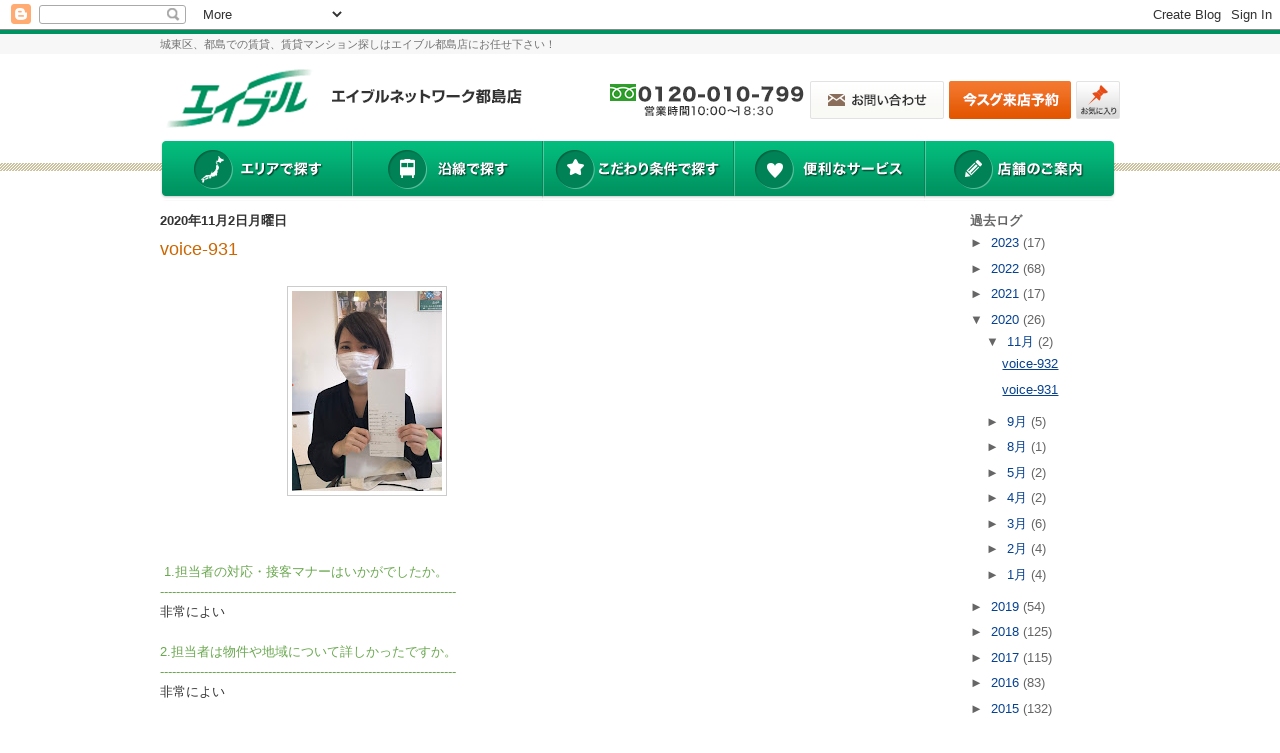

--- FILE ---
content_type: text/css
request_url: http://www.able-m.com/common/css/set.css
body_size: 741
content:
@charset "Shift_JIS";

/* ===================================================================
CSS Document

 file name  :set.css
 style info :各cssファイル読み込み用
=================================================================== */

/* reset-min - リセット
----------------------------------------------------------- */
@import url("reset-min.css");

/* reset-fonts-grids フォント設定
----------------------------------------------------------- */
@import url("reset-fonts.css");

/* all style
----------------------------------------------------------- */
@import url("style.css");

/* 共通のスタイル指定(ヘッダー、グロナビ、フッター、サブナビ)
----------------------------------------------------------- */
@import url("module.css");


--- FILE ---
content_type: text/css
request_url: http://www.able-m.com/css/index.css
body_size: 2482
content:
@charset "utf-8";

/* ===================================================================
CSS Document

 file name  :index.css
 style info :トップページ 他
=================================================================== */
#index_bg{
	margin-bottom:30px;
	height:475px;
	background:url(../image/bg_key.gif) repeat-x;
}

#key{
	margin-top:0;
	background:url(../common/image/bg_key.gif) repeat-x;
}

.pickupWrap{
	overflow:hidden;
	/zoom:1;
	margin-top:20px;
}

.pickupWrap .pickupBox{
	margin-right:-15px;
	margin-bottom:20px;
	overflow:hidden;
	_height:1%;
}

#main_area .pickupWrap .pickupBox p{
	margin-bottom:0 ;
}

.pickupWrap .pickupBox li{
	margin-bottom:10px;
	_display:inline;
	float:left;
	padding:11px 10px;
	margin-right:20px;
	margin-top:5px;
	margin-left:5px;
	height:230px;
	width:300px;
	font-size:12px;
	/* border-radius */
	border-radius:2px;
	-webkit-border-radius:2px;
	-moz-border-radius:2px;
	/* box-shadow */
	box-shadow:rgba(186, 186, 186, 0.239216) 0px 0px 4px 3px;
	-webkit-box-shadow:rgba(186, 186, 186, 0.239216) 0px 0px 4px 3px;
	-moz-box-shadow:rgba(186, 186, 186, 0.239216) 0px 0px 4px 3px;
}

.pickupWrap .pickupBox .photo{
	margin-bottom:10px;
	float:left;
}

.pickupWrap .pickupBox li .photo img{
	border:1px solid #d4d4d4;
	vertical-align:bottom;
	max-width:120px;
	max-height:160px;
}

.pickupWrap .pickupBox .bukken_detail{
	float:right;
	width:170px;
}

#main_area .pickupWrap .bukken_name{
	margin-bottom:10px !important;
	border-bottom:1px solid #d4d4d4;
	color:#5ca30a;
	font-size:14px;
	font-weight:bold;
}

.pickupWrap .pickupBox li .btn_bukken{
	clear:both;
}

.pickupWrap .pickupBox .bukken_detail .catch{
	color:#3a6ec3;
	font-weight:bold;
	font-size:116%;
}

.pickupWrap .bukken_table{
	margin-bottom:8px;
	font-size:12px;
}

.pickupWrap .bukken_table tr.bukken_price th{
	vertical-align:middle;
}

.pickupWrap .bukken_table th{
	vertical-align:top;
}

.pickupWrap .bukken_table .price{
	color:#f84d19;
	font-size:18px;
	font-weight:bold;
}

.specialWrap{
	background:url(../image/bg_special01.gif) no-repeat left bottom;
}

.specialWrap p{
	margin-bottom:0 !important;
}

.specialWrap .wrap02{
	padding-bottom:5px;
}

.specialWrap .wrap01{
	padding:11px;
	padding-bottom:0;
	border-left:3px solid #ece8d8;
	border-right:3px solid #ece8d8;
}

.specialWrap .wrap01 ul{
	overflow:hidden;
	_height:1%;
}

.specialWrap .wrap01 ul li{
	float:left;
	margin-bottom:10px;
}

.specialWrap .wrap01 ul li.typeLeft{
	margin-right:10px;
}

--- FILE ---
content_type: text/css
request_url: http://www.able-m.com/common/css/style.css
body_size: 14596
content:
@charset "utf-8";

/* ===================================================================
CSS Document

 file name  :style.css
 style info :コンテンツエリア関係 他
=================================================================== */
.pcBtn{
	display:block;
	width:940px;
	margin:20px auto;
	font-weight:bold;
}

.pcBtn a{
	display:block;
	padding:25px;
	background:#fff;
	text-align:center;
	color:#FFF !important;
	font-size:40px;
	border-radius:10px;
	
	font-weight: bold;
	color: #fff;
	text-shadow: 0 -1px 1px rgba(0, 0, 0, 0.4), 0 1px 1px rgba(255, 255, 255, 0.5);
	letter-spacing: 0;
	border: none;
	box-shadow: inset 0 -1px 1px rgba(0, 0, 0, 0.9), inset 0 1px 0 rgba(255, 255, 255, 0.4);
	text-decoration: none;
	font-family: "Palatino Linotype", "Book Antiqua", Palatino, serif;
	background: -webkit-gradient(linear, left top, left bottom, color-stop(0.00, #808080), color-stop(1.00, #121212));
	background: -webkit-linear-gradient(#808080, #121212);
	background: -moz-linear-gradient(#808080, #121212);
	background: -o-linear-gradient(#808080, #121212);
	background: -ms-linear-gradient(#808080, #121212);
	background: linear-gradient(#808080, #121212);
	font-family:"ヒラギノ角ゴ Pro W3", "Hiragino Kaku Gothic Pro", "メイリオ", Meiryo, Osaka, "ＭＳ Ｐゴシック", "MS PGothic", sans-serif;
}

body{
	margin:0;
	padding:0;
	color:#333;
	line-height:1.5;
	min-width:970px;
}

td,th{
	line-height:1.5;
}

.win body{
	font-family:"ＭＳ Ｐゴシック",'メイリオ',Meiryo,sans-serif;
}
.mac body{
	font-family:"ヒラギノ角ゴ Pro W3","Hiragino Kaku Gothic Pro",Osaka,sans-serif;
}


/*----------------------------------------------------
	リンク、リンクカラー、強調
----------------------------------------------------*/
a:link{
	color: #074291;
	text-decoration: underline;
}

a:visited{
	color: #527cb5;
	text-decoration: underline;
}

a:hover{
	text-decoration: none;
}

strong{
	font-weight:bold;
}

/*----------------------------------------------------
	レイアウト
----------------------------------------------------*/
#container{
	overflow:hidden;
	_height:1%;
	width:960px;
	margin:0 auto;
}

#container.type02{
	margin-top:10px;
}

#container #main_area{
	float:left;
	width:680px;
}


#container #sub_area{
	float:right;
	width:240px;
}



/*----------------------------------------------------
	タイトル
----------------------------------------------------*/

h1,h2,h3,h4,h5{
	clear:both;
	font-weight:bold;
}

/*-------------------*/

hr {
	display:none;
}

.hstyle01 {
	position:relative;
	margin:15px 0 30px 0;
	padding-bottom:7px;
	padding-left:15px;
	background:#faf8f3;
	font-size:14px;
	border-radius: 5px;
	-webkit-border-radius: 5px;
	-moz-border-radius: 5px;
	border:1px solid #e3decd;

}

.hstyle01:before {
	content:" ";
	position:absolute;
	top:-10px;
	right:0;
	width:103px;
	height:40px;
	background:url(../image/h2_icon.gif) no-repeat;
}


.hstyle01:after {
	content:" ";
	position:absolute;
	top:12px;
	left:15px;
	width:10px;
	height:15px;
	background:#009260;
	border-radius:2px;
}

.hstyle01 span {
	padding:7px 10px 0px 20px;
	display:inline-block;
	border-top:3px solid #009260;
}

.hstyle02 {
	margin-bottom:10px;
	padding:5px 10px;
	background:#009260;
	border-left:3px solid #060;
	color:#FFF;
	font-size:13px;
	border-radius: 2px;
	-webkit-border-radius: 2px;
	-moz-border-radius: 2px;
}

.hstyle03 {
	margin-bottom:10px;
	padding:5px 10px;
	background:#efeada;
	color:#333;
	border-radius: 2px;
	-webkit-border-radius: 2px;
	-moz-border-radius: 2px;
}

.hstyle04 {
	margin-bottom:10px;
	padding:5px 10px;
	color:#333;
	border-left:5px solid #006835;
	line-height:1;
}


/*----------------------------------------------------
	☆ロールオーバー
----------------------------------------------------*/

a:hover img {
	-moz-opacity: 0.8;
	opacity: 0.8;
	filter: alpha(opacity=70);
}

/*----------------------------------------------------
	☆パンクズナビ
----------------------------------------------------*/

#topicpath ul {
	overflow:hidden;
	width:960px;
	margin:10px auto 0;
	font-size:90%;
}

#topicpath ul li{
	display:inline;
	margin-left:5px;
	line-height:1.5;
	white-space:nowrap;
}

#topicpath ul li a{
	padding-right:10px;
	background:url(../image/icon_topicpath.gif) no-repeat right;
	text-decoration:underline;
}

/*----------------------------------------------------
	☆このページの先頭へ
----------------------------------------------------*/

#main_area .pagetop{
	clear:both;
	margin:20px 0px 15px 0;
	text-align:right;
}

/*----------------------------------------------------
	☆前のページへ戻る
-----------------
-----------------------------------*/

#main_area .prev{
	margin-top:30px;
}

#main_area .prev a{
	clear:both;
	display:block;
	margin:0 auto;
	padding:5px 5px 5px 25px;
}

#main_area .prev a:link,
#main_area .prev a:visited{
	text-decoration:none;
	color:#333;
	border:1px solid #ff9c14
}

#main_area .prev a:hover{
	background-color:#ffedd5
}

/*----------------------------------------------------
	☆テキスト関連
----------------------------------------------------*/

.sizeSS {font-size: 93% !important;}
.sizeS {font-size: 100% !important;}
.sizeM {font-size: 108% !important;}
.sizeL {font-size: 116% !important;}
.sizeLL {font-size: 123.1% !important;}
.sizeXL {font-size: 138.5% !important;}
.sizeXXL {font-size: 153.9% !important;}

.size10 { font-size:77%!important; }
.size11 { font-size:85%!important; }
.size12 { font-size:93%!important; }
.size13 { font-size:100%!important; }
.size14 { font-size:108%!important; }
.size15 { font-size:116%!important; }
.size16 { font-size:123.1%!important; }
.size17 { font-size:131%!important; }
.size18 { font-size:138.5%!important; }
.size19 { font-size:146.5%!important; }
.size20 { font-size:153.9%!important; }
.size21 { font-size:161.6%!important; }
.size22 { font-size:167%!important; }
.size23 { font-size:174%!important; }
.size24 { font-size:182%!important; }
.size25 { font-size:189%!important; }
.size26 { font-size:197%!important; }

.sectionBlock{
	overflow:hidden;
	_height:1%;
	clear:both;
	margin:0 0 20px 0;
}

#main_area p{
	overflow:hidden;
	margin:0 0 15px 0;
}

#main_area table p{
	clear:both;
	margin:15px 0 5px 0;
}

#main_area table p.error{
	color:#F00;
	font-weight:bold;
}


.left{text-align:left}
.right{text-align:right}
.center{text-align:center}

#main_area .promo{
	font-weight:bold
}
sup{
	font-size:9px;
	line-height:1;
	vertical-align:top
}

.s{
	font-size:85%;
}

.red{
	color: #C00;;
}

/*----------------------------------------------------
	☆リスト
----------------------------------------------------*/

#main_area ul.normal{
	margin:0 0 20px 25px;
}

#main_area ul.normal li{
	list-style:url(../image/icon_list.gif);
	margin-bottom:10px;
	padding-left:0px;
}

/*----------------------*/
#main_area ol {
	margin-bottom:20px;
	margin-left:25px;
	}	

#main_area ol li{
	list-style: decimal outside;
	margin-bottom:10px;
}

#main_area ul.promo {
	margin:0 0 10px 15px;
	padding:5px 0 5px 0;
	font-weight:bold;
	font-size:100%;
}

#main_area ul.promo li{
	list-style:url(../image/icon_list.gif) ;
	margin:0 0 5px 30px;
}


#main_area ul.note li{
	margin:0 0 3px 20px;
	text-indent:-10px;
	font-size:77%;
}

#main_area span.note{
	font-size:85%;
	color:#999999;
}

#main_area span.note02{
	font-size:11px !important;
	color: #FC9 !important;
}

/*----------------------------------------------------
	☆回り込み
----------------------------------------------------*/

#main_area .float_r,
#main_area .float_l{
	clear:both;
	overflow:hidden;
	margin-bottom:20px;
}

#main_area .float_r img{
	float:right;
	padding:0 0 10px 25px
}

#main_area .float_l img{
	float:left;
	padding:0 30px 15px 0
}


#main_area .float_r p,
#main_area .float_l p {
	display: inline;
}

#main_area .float_l ol,
#main_area .float_l ul.normal {
	margin-left:0
}

/*--------*/

#main_area .img_l{
	float:left;
	margin:0;
	padding:5px 30px 0 0;
}

#main_area .text_r{
	overflow:hidden;
	margin:0;
}

#main_area .text_l{
	overflow:hidden;
	margin:0;
}

#main_area .img_r{
	float: right;
	margin:0;
	padding:5px 0 0 30px;
}
		
#main_area p img{
	vertical-align:bottom
}

/*----------------------------------------------------
	☆ナビ
----------------------------------------------------*/

#main_area ul.bodynavi{
	overflow:hidden;
	_height:1%;
	margin:0;
	margin-bottom:15px;
}

#main_area ul.bodynavi li {
	float:left;
}

#main_area ul.bodynavi li a{
	display:block;
	min-width:190px;
	margin-right:18px;
	margin-bottom:5px;
	padding-left:15px;
	white-space:nowrap;
	background:url(../image/icon_arrow_bodynavi.gif) no-repeat left 0.45em !important;
}

#main_area div.bodytop {
	float:right;
	margin-bottom:15px;
	padding-left:15px;
	background:url(../image/icon_link_04.gif) no-repeat 2px 0.2em;
}

#main_area div.bodytop a:visited { color:#333 !important}

/*----------------------------------------------------
	☆リンク
----------------------------------------------------*/

#main_area .link{
	padding:0 0 0 22px;
	background:url(../image/icon_link.gif) no-repeat left 0.25em;
}

#main_area .blank{
	padding:0 0 0 22px;
	background:url(../image/icon_link_blank.gif) no-repeat left 0.25em;
}

#main_area .mail{
	padding:0 0 0 22px;
	background:url(../image/icon_link_mail.gif) no-repeat left 0.25em;
}

#main_area .link_pdf{
	padding:0 0 0 22px;
	background:url(../image/icon_link_pdf.gif) no-repeat left 0.3em;
}

#main_area .link_doc{
	padding:0 0 0 22px;
	background:url(../image/icon_link_doc.gif) no-repeat left 0.3em;
}

#main_area .link_xls{
	padding:0 0 0 22px;
	background:url(../image/icon_link_xls.gif) no-repeat left 0.3em;
}

#main_area ul.link.two {
	overflow:hidden;
	margin-bottom:20px;
}

#main_area ul.link.two li{
	float:left;
	width:280px;
	margin-bottom:5px;
	padding:6px 20px 6px 35px;
	background:url(../image/icon_link.gif) no-repeat 10px 10px;
	border:1px solid #c8c8c8;
}

#main_area ul.link_pdf{
	overflow:hidden
}

#main_area ul.link_pdf li a{
	display:block;
	margin-left:25px;
	margin-bottom:5px;
	width:590px;
	padding:6px 20px 6px 35px;
	background:#fff url(../image/icon_link_pdf.gif) no-repeat 15px 10px ;
	border:1px solid #c8c8c8;
}

#main_area ul.link_pdf.two li a{
	width:255px;
}
#main_area ul.link_pdf li a:link,
#main_area ul.link_pdf li a:visited{
	color:#333;
}

#main_area ul.link_pdf li a:hover{
	background-color:#daedf7;
	text-decoration:none
}

#main_area p a,
#main_area div a,
#main_area table a{
	text-decoration:underline;
}

/*--表内----------------*/

#main_area table ul.link{
	margin-bottom:0;
}

/*----------------------------------------------------
	☆表
----------------------------------------------------*/

#main_area .normaltable td,
#main_area .normaltable th{
	line-height:1.6 !important
}

#main_area table.normaltable{
	border-collapse:collapse;
border-spacing: 0;}

#main_area .normaltable th{
	border:#b9b9b9 solid 1px;
	text-align:center;
	padding:7px 10px ;
	background:#efefef;
	font-weight:bold;
}

#main_area .normaltable th.headTh{
	background:#666;
	color:#fff
}

#main_area .normaltable td{
	vertical-align:middle;
	padding:20px 10px;
	border:#fff solid 2px;
	border:#b9b9b9 solid 1px;
	width: 520px;
	display: inline-block;
	height: 100%;
	border-bottom: none;
	border-left: none;
}

#main_area .normaltable tr.last td{
	border-bottom: #b9b9b9 solid 1px;
}

#main_area .normaltable td ol{
	
	margin-left:30px;
	margin-bottom:10px;
}

#main_area .normaltable td ol li{
	margin-bottom:5px;
}

/*----------------------------------------------------
	☆幅
----------------------------------------------------*/

#main_area .w30{width:30px;}
#main_area .w50{width:50px;}
#main_area .w60{width:60px;}
#main_area .w80{width:80px;}
#main_area .w100{width:100px;}
#main_area .w150{width:150px;}
#main_area .w350{width:350px;}
#main_area .w650{width:650px;}
#main_area .wfull{width:100%;}

#main_area .top20 { margin-top:20px !important;}
#main_area .top30 { margin-top:30px !important;}

#main_area .btm0 { margin-bottom:0px !important;}
#main_area .btm3 { margin-bottom:3px !important;}
#main_area .btm5 { margin-bottom:5px !important;}
#main_area .btm10 { margin-bottom:10px !important;}
#main_area .btm20 { margin-bottom:20px !important;}
#main_area .btm30 { margin-bottom:30px !important;}
#main_area .btm40 { margin-bottom:40px !important;}
#main_area .btm50 { margin-bottom:50px !important;}

#main_area .left0 { margin-left:0px !important;}
#main_area .left3 { margin-left:3px !important;}
#main_area .left5 { margin-left:5px !important;}
#main_area .left10 { margin-left:10px !important;}
#main_area .left15 { margin-left:15px !important;}
#main_area .left20 { margin-left:20px !important;}
#main_area .left30 { margin-left:30px !important;}
#main_area .left40 { margin-left:40px !important;}
#main_area .left50 { margin-left:50px !important;}

/*----------------------------------------------------
	☆新着情報
----------------------------------------------------*/

#main_area .topics_area h2 {
	position:relative;
	padding:0;
	background:none;
}


#main_area .topics_area h2 a {
	display:block;
	position:absolute;
	top:8px;
	right:10px;
	color:#333;
	z-index:100;
}

#main_area .topics_area h2 span {
	display:block;
	position:absolute;
	top:12px;
	left:250px;
	font-size:93%;
	font-weight:normal;
}


#main_area .topics_area h2 a:link,
#main_area .topics_area h2 a:visited{
	text-decoration:none;
}

#main_area .topics_area h2 a:hover{
	text-decoration: underline;
}



/*--タブ部分------------------*/

#main_area .topics_area{
	position:relative;
	overflow:hidden;
	width:680px;
	margin-bottom:30px;
}

/*--新着本文------------------*/

#main_area .topics_area #tab01{
	min-height:150px;
}
.ie6 #main_area .topics_area #tab01{
	height:auto !important;
	height:150px ;
}

#main_area .topics_area dl {
	clear:both;
	overflow:hidden;
	width:680px;
	padding:14px 0 12px 0;
	border-bottom:1px dotted #cccccc;
}

#main_area .topics_area dt {
	float:left;
	width:100px;
	clear:both;
}

#main_area .topics_area dl dt span{
	font-size:11px;
	margin-right:4px;
	vertical-align: baseline;
}

#main_area .topics_area dd {
	overflow:hidden;
	_height:1%;
	float:left;
	width:570px;
	line-height:1.3;
}

#main_area .topics_area dd .text_news{
	background:url(../image/icon_arrow_02.gif) no-repeat left 5px;
	padding-left:8px;
	margin-left:5px;
}

#main_area .topics_area dd a:link,
#main_area .topics_area dd a:visited{
	text-decoration: underline;
	margin:0;
	padding:0;
	color:#217fc8;
}

#main_area .topics_area dd a:hover{
	text-decoration:none;
}

--- FILE ---
content_type: text/css
request_url: http://www.able-m.com/common/css/module.css
body_size: 7084
content:
@charset "utf-8";

/* ===================================================================
CSS Document

 file name  :module.css
 style info :ヘッダー、グロナビ、フッター、サブナビ

■header_area
■グロナビ
■footer_area
■sub_area
=================================================================== */

/*----------------------------------------------------
	■header_area
----------------------------------------------------*/
#header_area{
	position:relative;
	height:107px;
	border-top:4px solid #009260;
}

#header_area .wrap01{
	padding:2px 0;
	background:#f7f7f7;
}

#header_area h1{
	width:960px;
	margin:0 auto;
	font-size:11px;
	color:#717171;
	font-weight:normal;
}

#header_area .wrap02{
	position:relative;
	width:960px;
	margin:0 auto;
}

#header_area p.logo{
	position:absolute;
	top:15px;
}

#header_area p.storeName{
	position:absolute;
	top:35px;
	left:172px;
}

#header_area p.tel{
	position:absolute;
	top:30px;
	left:450px;
}

#header_area .contact{
	overflow:hidden;
	_height:1%;
	position:absolute;
	top:27px;
	right:0;
}

#header_area .contact li{
	float:left;
	margin-left:5px;
}

/*----------------------------------------------------
	■メニュー
----------------------------------------------------*/

#container .serchList{
	overflow:hidden;
	_height:1%;
	text-align:center;
	margin-right:-30px;
	margin-bottom:30px;
}

#container .serchList li{
	float:left;
	_display:inline;
	margin-right:30px;
}

#container .serchList02{
	overflow:hidden;
	_height:1%;
	text-align:center;
	margin-right:-25px;
}

#container .serchList02 li{
	float:left;
	_display:inline;
	margin-right:25px;
	width:210px;
	height:67px;
}

#container .serchList02 li a{
	display:block;
	width:210px;
	height:67px;
	text-indent:-9999px;
	background:url(../image/tab_menu.gif) no-repeat;
}

#container .serchList02 li#n01 a{
	background-position:0 0;
}

#container .serchList02 li#n02 a{
	background-position:-235px 0;
}

#container .serchList02 li#n03 a{
	background-position:-470px 0;
}

#container .serchList02 li#n01 a:hover,
#container .serchList02 li#n01 a.cr{
	background-position:0 -82px;
}

#container .serchList02 li#n02 a:hover,
#container .serchList02 li#n02 a.cr{
	background-position:-235px -82px;
}

#container .serchList02 li#n03 a:hover,
#container .serchList02 li#n03 a.cr{
	background-position:-470px -82px;
}

/*----------------------------------------------------
	■グロナビ
----------------------------------------------------*/

div#glovalnavi{
	overflow:hidden;
	padding:0;
	z-index:1000;
}

div#glovalnavi.type02{
	background:url(../image/bg_glonavi.gif) repeat-x;
}

#glovalnavi ul{
	margin:0 auto;
	width:960px;
	height:60px;
}

#glovalnavi ul li{
	float:left;
	width:191px;
}

#glovalnavi ul li a{
	display:block;
	height:60px;
	text-indent:-9999px;
	}

/*--off----*/
#glovalnavi ul li#navi01 a {
	background:url(../image/glonavi.png) no-repeat 0px 0px;
}
#glovalnavi ul li#navi02 a {
	width:192px;
	background:url(../image/glonavi.png) no-repeat -193px 0px;
}
#glovalnavi ul li#navi03 a {
	width:191px;
	background:url(../image/glonavi.png) no-repeat -385px 0px;
}
#glovalnavi ul li#navi04 a{
	width:192px;
	background:url(../image/glonavi.png) no-repeat -576px 0px;
}
#glovalnavi ul li#navi05 a {
	width:192px;
	background:url(../image/glonavi.png) no-repeat -768px 0px;
}
/*--hover----*/
#glovalnavi ul li#navi01 a:hover{
	background:url(../image/glonavi.png) no-repeat 0px -60px;
}
#glovalnavi ul li#navi02 a:hover{
	background:url(../image/glonavi.png) no-repeat -193px -60px;
}
#glovalnavi ul li#navi03 a:hover{
	background:url(../image/glonavi.png) no-repeat -385px -60px;
}
#glovalnavi ul li#navi04 a:hover{
	background:url(../image/glonavi.png) no-repeat -576px -60px; 
}
#glovalnavi ul li#navi05 a:hover{
	background:url(../image/glonavi.png) no-repeat -768px -60px; 
}

/*--crent----*/
#glovalnavi ul li#navi01 a.cr ,
#glovalnavi ul li#navi01 a.parentsLink{
	background:url(../image/glonavi.png) no-repeat 0px -60px;
}
#glovalnavi ul li#navi02 a.cr,
#glovalnavi ul li#navi02 a.parentsLink{
	background:url(../image/glonavi.png) no-repeat -193px -60px;
}
#glovalnavi ul li#navi03 a.cr,
#glovalnavi ul li#navi03 a.parentsLink{
	background:url(../image/glonavi.png) no-repeat -385px -60px;
}
#glovalnavi ul li#navi04 a.cr,
#glovalnavi ul li#navi04 a.parentsLink{
	background:url(../image/glonavi.png) no-repeat -576px -60px;
}
#glovalnavi ul li#navi05 a.cr,
#glovalnavi ul li#navi05 a.parentsLink{
	background:url(../image/glonavi.png) no-repeat -768px  -60px;
}

/*----------------------------------------------------
	■footer_area
----------------------------------------------------*/
#footer_area{
	overflow:hidden;
	_height:1%;
	clear:both;
	margin-top:50px;
}

#footer_area .wrap01,
#footer_area .wrap02{
	overflow:hidden;
	_height:1%;
	position:relative;
	margin:0 auto;
	width:960px;
}

#footer_area .wrap02{
	padding:20px 0;
}

#footer_area .wrap01 .foot_list{
	overflow:hidden;
	_height:1%;
	float:left;
}

#footer_area .wrap01 .foot_list li{
	float:left;
	margin-right:20px;
	padding-right:20px;
	border-right:1px solid #333;
	line-height:1;
	font-size:93%;
}

#footer_area .wrap01 .foot_list li a{
	color:#333;
	text-decoration:none;
}

#footer_area .pagetop{
	float:right;
}

#footer_area .wrapper01{
	border-top:3px solid #009260;
	background:#f9f9f9;
}

#footer_area .wrapper01 .wrap02 ul{
	overflow:hidden;
	_height:1%;
	margin-top:15px;
}

#footer_area .wrapper01 .wrap02 ul li{
	float:left;
	padding-left:6px;
	background:url(../image/foot_icon_01.gif) no-repeat left 5px;
	min-width:100px;
}

#footer_area .wrapper01 .wrap02 ul li a{
	color:#333;
	text-decoration:none;
}

#footer_area .wrapper02{
	background:#009260;
}

#footer_area .wrapper02 .copy{
	padding:3px 0;
	color:#FFF;
	text-align:center;
	font-size:10px;
}




/*----------------------------------------------------
	■sub_area
----------------------------------------------------*/
#sub_area .sideList{
	margin-bottom:30px;
}

#sub_area .sideList li{
	margin-bottom:9px;
}

#sub_area .sideList li img{
	vertical-align:bottom;
}

#sub_area .side_area{
	margin-bottom:25px;
	padding-top:2px;
	border:1px solid #e1e1e1;
	border-radius:3px;
	background:#fafaf6;
	font-size:93%;
}

#sub_area .side_area .inner{
	padding:0 18px 30px;
}

#sub_area .side_area .title{
	margin-bottom:20px;
	text-align:center;
}

#sub_area .side_area table{
	margin-bottom:10px;
}

#sub_area .side_area table th{
	font-weight:bold;
}

#sub_area .side_area .contact{
	font-family:Verdana, Geneva, sans-serif;
}

#sub_area .side_area .store_info{
	margin-top:10px;
	margin-bottom:10px;
	padding-left:15px;
	background:url(../image/icon_arrow_side.gif) no-repeat left 3px;
}

#sub_area .side_area .store_info a{
	color:#333;
}

#sub_area .side_area .mapWrap{
	margin-bottom:20px;
	padding-bottom:20px;
	border-bottom:1px solid #d6d6d6;
}

#sub_area .text_wrap{
	clear:both;
	overflow:hidden;
}

#sub_area .text_wrap img{
	float:right;
	padding:0 0 10px 10px
}

#sub_area .text_wrap p {
	display: inline;
}

#sub_area .banner_side li{
	margin-bottom:10px;
}